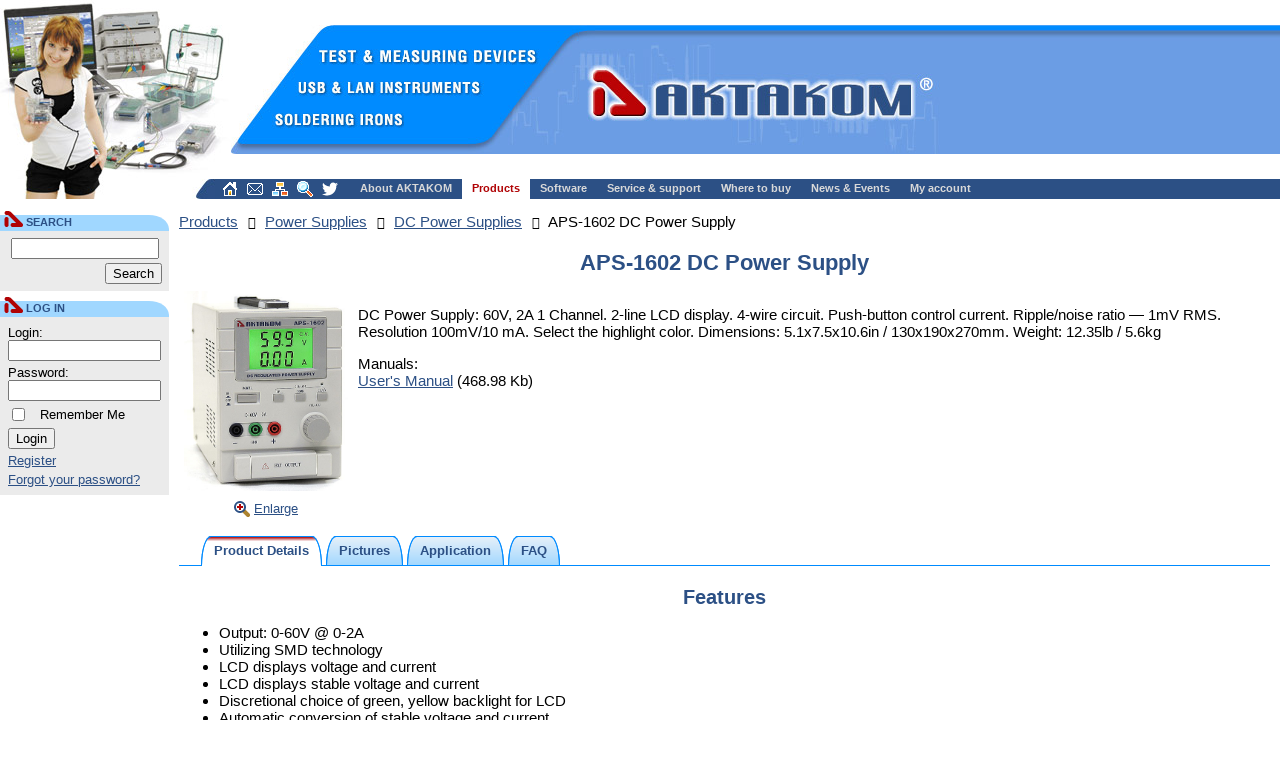

--- FILE ---
content_type: text/html; charset=UTF-8
request_url: https://www.aktakom.com/products/index.php?SECTION_ID=493&ELEMENT_ID=30233
body_size: 9855
content:
<!DOCTYPE HTML PUBLIC "-//W3C//DTD HTML 4.01 Transitional//EN" "http://www.w3.org/TR/html4/loose.dtd">
<html>
<!-- HEADER START -->
<head>
<title>AKTAKOM - APS-1602 DC Power Supply</title>
<meta name="viewport" content="width=device-width, initial-scale=1">
<meta http-equiv="Content-Type" content="text/html; charset=UTF-8" />
<meta name="robots" content="index, follow" />
<meta name="description" content="APS-1602 DC Power Supply - detailed specifications, frequently asked questions, application notes" />
<link rel="canonical" href="https://www.aktakom.com/products/index.php?SECTION_ID=493&amp;ELEMENT_ID=30233" />
<link href="/bitrix/js/ui/design-tokens/dist/ui.design-tokens.min.css?174496677923463" type="text/css" rel="stylesheet"/>
<link href="/bitrix/js/ui/fonts/opensans/ui.font.opensans.min.css?16644364682320" type="text/css" rel="stylesheet"/>
<link href="/bitrix/js/main/popup/dist/main.popup.bundle.min.css?175042789828056" type="text/css" rel="stylesheet"/>
<link href="/bitrix/css/main/font-awesome.min.css?155004833023748" type="text/css" rel="stylesheet"/>
<link href="/bitrix/templates/aktakom_com_default/components/bitrix/catalog/aktakom_com_catalog_thumbs/bitrix/catalog.element/.default/style.css?174496497823959" type="text/css" rel="stylesheet"/>
<link href="/bitrix/templates/aktakom_com_default/components/bitrix/menu/aktakom_horiz_multi/style.min.css?15813294464507" type="text/css" rel="stylesheet" data-template-style="true"/>
<link href="/bitrix/templates/aktakom_com_default/components/bitrix/search.title/aktakom_com_search_title/style.min.css?15500483282056" type="text/css" rel="stylesheet" data-template-style="true"/>
<link href="/bitrix/templates/aktakom_com_default/components/bitrix/system.auth.form/aktakom_com_authform/style.min.css?1550048328424" type="text/css" rel="stylesheet" data-template-style="true"/>
<link href="/bitrix/templates/aktakom_com_default/components/bitrix/breadcrumb/.default/style.min.css?1581329383363" type="text/css" rel="stylesheet" data-template-style="true"/>
<link href="/bitrix/templates/aktakom_com_default/components/bitrix/main.share/flat/style.min.css?17484590031252" type="text/css" rel="stylesheet" data-template-style="true"/>
<link href="/bitrix/templates/aktakom_com_default/styles.min.css?15990492741078" type="text/css" rel="stylesheet" data-template-style="true"/>
<link href="/bitrix/templates/aktakom_com_default/template_styles.min.css?169459242210217" type="text/css" rel="stylesheet" data-template-style="true"/>
<script>if(!window.BX)window.BX={};if(!window.BX.message)window.BX.message=function(mess){if(typeof mess==='object'){for(let i in mess) {BX.message[i]=mess[i];} return true;}};</script>
<script>(window.BX||top.BX).message({"JS_CORE_LOADING":"Loading...","JS_CORE_WINDOW_CLOSE":"Close","JS_CORE_WINDOW_EXPAND":"Expand","JS_CORE_WINDOW_NARROW":"Restore","JS_CORE_WINDOW_SAVE":"Save","JS_CORE_WINDOW_CANCEL":"Cancel","JS_CORE_H":"h","JS_CORE_M":"m","JS_CORE_S":"s","JS_CORE_NO_DATA":"- No data -","JSADM_AI_HIDE_EXTRA":"Hide extra items","JSADM_AI_ALL_NOTIF":"All notifications","JSADM_AUTH_REQ":"Authentication is required!","JS_CORE_WINDOW_AUTH":"Log In","JS_CORE_IMAGE_FULL":"Full size","JS_CORE_WINDOW_CONTINUE":"Continue"});</script>

<script src="/bitrix/js/main/core/core.min.js?1768469318242882"></script>

<script>BX.Runtime.registerExtension({"name":"main.core","namespace":"BX","loaded":true});</script>
<script>BX.setJSList(["\/bitrix\/js\/main\/core\/core_ajax.js","\/bitrix\/js\/main\/core\/core_promise.js","\/bitrix\/js\/main\/polyfill\/promise\/js\/promise.js","\/bitrix\/js\/main\/loadext\/loadext.js","\/bitrix\/js\/main\/loadext\/extension.js","\/bitrix\/js\/main\/polyfill\/promise\/js\/promise.js","\/bitrix\/js\/main\/polyfill\/find\/js\/find.js","\/bitrix\/js\/main\/polyfill\/includes\/js\/includes.js","\/bitrix\/js\/main\/polyfill\/matches\/js\/matches.js","\/bitrix\/js\/ui\/polyfill\/closest\/js\/closest.js","\/bitrix\/js\/main\/polyfill\/fill\/main.polyfill.fill.js","\/bitrix\/js\/main\/polyfill\/find\/js\/find.js","\/bitrix\/js\/main\/polyfill\/matches\/js\/matches.js","\/bitrix\/js\/main\/polyfill\/core\/dist\/polyfill.bundle.js","\/bitrix\/js\/main\/core\/core.js","\/bitrix\/js\/main\/polyfill\/intersectionobserver\/js\/intersectionobserver.js","\/bitrix\/js\/main\/lazyload\/dist\/lazyload.bundle.js","\/bitrix\/js\/main\/polyfill\/core\/dist\/polyfill.bundle.js","\/bitrix\/js\/main\/parambag\/dist\/parambag.bundle.js"]);
</script>
<script>BX.Runtime.registerExtension({"name":"pull.protobuf","namespace":"BX","loaded":true});</script>
<script>BX.Runtime.registerExtension({"name":"rest.client","namespace":"window","loaded":true});</script>
<script>(window.BX||top.BX).message({"pull_server_enabled":"N","pull_config_timestamp":0,"shared_worker_allowed":"Y","pull_guest_mode":"N","pull_guest_user_id":0,"pull_worker_mtime":1744967307});(window.BX||top.BX).message({"PULL_OLD_REVISION":"This page must be reloaded to ensure proper site functioning and to continue work."});</script>
<script>BX.Runtime.registerExtension({"name":"pull.client","namespace":"BX","loaded":true});</script>
<script>BX.Runtime.registerExtension({"name":"pull","namespace":"window","loaded":true});</script>
<script>BX.Runtime.registerExtension({"name":"ui.design-tokens","namespace":"window","loaded":true});</script>
<script>BX.Runtime.registerExtension({"name":"ui.fonts.opensans","namespace":"window","loaded":true});</script>
<script>BX.Runtime.registerExtension({"name":"main.popup","namespace":"BX.Main","loaded":true});</script>
<script>BX.Runtime.registerExtension({"name":"popup","namespace":"window","loaded":true});</script>
<script>(window.BX||top.BX).message({"LANGUAGE_ID":"en","FORMAT_DATE":"MM\/DD\/YYYY","FORMAT_DATETIME":"MM\/DD\/YYYY HH:MI:SS","COOKIE_PREFIX":"BITRIX_SM","SERVER_TZ_OFFSET":"-18000","UTF_MODE":"Y","SITE_ID":"ac","SITE_DIR":"\/","USER_ID":"","SERVER_TIME":1769245532,"USER_TZ_OFFSET":0,"USER_TZ_AUTO":"Y","bitrix_sessid":"4b08b8153b60aee1b78233cb81cbec17"});</script>


<script src="/bitrix/js/pull/protobuf/protobuf.js?1600077965274055"></script>
<script src="/bitrix/js/pull/protobuf/model.min.js?160007796514190"></script>
<script src="/bitrix/js/rest/client/rest.client.min.js?16016226229240"></script>
<script src="/bitrix/js/pull/client/pull.client.min.js?174642943049849"></script>
<script src="/bitrix/js/main/popup/dist/main.popup.bundle.min.js?176846931867515"></script>
<script src="/bitrix/js/main/jquery/jquery-2.2.4.min.js?165815842685578"></script>
<script type='text/javascript'>window['recaptchaFreeOptions']={'size':'normal','theme':'light','badge':'bottomright','version':'','action':'','lang':'en','key':'6LcyE74UAAAAAB6EmcvqWzHm-Vui1djVJeDyrnw4'};</script>
<script type="text/javascript">"use strict";!function(r,c){var l=l||{};l.form_submit;var i=r.recaptchaFreeOptions;l.loadApi=function(){if(!c.getElementById("recaptchaApi")){var e=c.createElement("script");e.async=!0,e.id="recaptchaApi",e.src="//www.google.com/recaptcha/api.js?onload=RecaptchafreeLoaded&render=explicit&hl="+i.lang,e.onerror=function(){console.error('Failed to load "www.google.com/recaptcha/api.js"')},c.getElementsByTagName("head")[0].appendChild(e)}return!0},l.loaded=function(){if(l.renderById=l.renderByIdAfterLoad,l.renderAll(),"invisible"===i.size){c.addEventListener("submit",function(e){if(e.target&&"FORM"===e.target.tagName){var t=e.target.querySelector("div.g-recaptcha").getAttribute("data-widget");grecaptcha.execute(t),l.form_submit=e.target,e.preventDefault()}},!1);for(var e=c.querySelectorAll(".grecaptcha-badge"),t=1;t<e.length;t++)e[t].style.display="none"}r.jQuery&&jQuery(c).ajaxComplete(function(){l.reset()}),void 0!==r.BX.addCustomEvent&&r.BX.addCustomEvent("onAjaxSuccess",function(){l.reset()})},l.renderAll=function(){for(var e=c.querySelectorAll("div.g-recaptcha"),t=0;t<e.length;t++)e[t].hasAttribute("data-widget")||l.renderById(e[t].getAttribute("id"))},l.renderByIdAfterLoad=function(e){var t=c.getElementById(e),a=grecaptcha.render(t,{sitekey:t.hasAttribute("data-sitekey")?t.getAttribute("data-sitekey"):i.key,theme:t.hasAttribute("data-theme")?t.getAttribute("data-theme"):i.theme,size:t.hasAttribute("data-size")?t.getAttribute("data-size"):i.size,callback:t.hasAttribute("data-callback")?t.getAttribute("data-callback"):i.callback,badge:t.hasAttribute("data-badge")?t.getAttribute("data-badge"):i.badge});t.setAttribute("data-widget",a)},l.reset=function(){l.renderAll();for(var e=c.querySelectorAll("div.g-recaptcha[data-widget]"),t=0;t<e.length;t++){var a=e[t].getAttribute("data-widget");r.grecaptcha&&grecaptcha.reset(a)}},l.submitForm=function(e){if(void 0!==l.form_submit){var t=c.createElement("INPUT");t.setAttribute("type","hidden"),t.name="g-recaptcha-response",t.value=e,l.form_submit.appendChild(t);for(var a=l.form_submit.elements,r=0;r<a.length;r++)if("submit"===a[r].getAttribute("type")){var i=c.createElement("INPUT");i.setAttribute("type","hidden"),i.name=a[r].name,i.value=a[r].value,l.form_submit.appendChild(i)}c.createElement("form").submit.call(l.form_submit)}},l.throttle=function(a,r,i){var n,d,c,l=null,o=0;i=i||{};function u(){o=!1===i.leading?0:(new Date).getTime(),l=null,c=a.apply(n,d),l||(n=d=null)}return function(){var e=(new Date).getTime();o||!1!==i.leading||(o=e);var t=r-(e-o);return n=this,d=arguments,t<=0||r<t?(l&&(clearTimeout(l),l=null),o=e,c=a.apply(n,d),l||(n=d=null)):l||!1===i.trailing||(l=setTimeout(u,t)),c}},l.replaceCaptchaBx=function(){var e=c.body.querySelectorAll("form img");l.renderAll();for(var t=0;t<e.length;t++){var a=e[t];if(/\/bitrix\/tools\/captcha\.php\?(captcha_code|captcha_sid)=[0-9a-z]+/i.test(a.src)&&(a.src="[data-uri]",a.removeAttribute("width"),a.removeAttribute("height"),a.style.display="none",!a.parentNode.querySelector(".g-recaptcha"))){var r="d_recaptcha_"+Math.floor(16777215*Math.random()).toString(16),i=c.createElement("div");i.id=r,i.className="g-recaptcha",a.parentNode.appendChild(i),l.renderById(r)}}var n=c.querySelectorAll('form input[name="captcha_word"]');for(t=0;t<n.length;t++){var d=n[t];"none"!==d.style.display&&(d.style.display="none"),d.value=""}},l.init=function(){l.renderById=l.loadApi,c.addEventListener("DOMContentLoaded",function(){l.renderAll(),l.replaceCaptchaBx();var t=l.throttle(l.replaceCaptchaBx,200),e=r.MutationObserver||r.WebKitMutationObserver||r.MozMutationObserver;e?new e(function(e){e.forEach(function(e){"childList"===e.type&&0<e.addedNodes.length&&"IFRAME"!==e.addedNodes[0].tagName&&t()})}).observe(c.body,{attributes:!1,characterData:!1,childList:!0,subtree:!0,attributeOldValue:!1,characterDataOldValue:!1}):c.addEventListener("DOMNodeInserted",function(e){t()})})},l.init(),r.Recaptchafree=l,r.RecaptchafreeLoaded=l.loaded,r.RecaptchafreeSubmitForm=l.submitForm}(window,document);</script>
<script>
					(function () {
						"use strict";

						var counter = function ()
						{
							var cookie = (function (name) {
								var parts = ("; " + document.cookie).split("; " + name + "=");
								if (parts.length == 2) {
									try {return JSON.parse(decodeURIComponent(parts.pop().split(";").shift()));}
									catch (e) {}
								}
							})("BITRIX_CONVERSION_CONTEXT_ac");

							if (cookie && cookie.EXPIRE >= BX.message("SERVER_TIME"))
								return;

							var request = new XMLHttpRequest();
							request.open("POST", "/bitrix/tools/conversion/ajax_counter.php", true);
							request.setRequestHeader("Content-type", "application/x-www-form-urlencoded");
							request.send(
								"SITE_ID="+encodeURIComponent("ac")+
								"&sessid="+encodeURIComponent(BX.bitrix_sessid())+
								"&HTTP_REFERER="+encodeURIComponent(document.referrer)
							);
						};

						if (window.frameRequestStart === true)
							BX.addCustomEvent("onFrameDataReceived", counter);
						else
							BX.ready(counter);
					})();
				</script>



<script src="/aktakom.min.js?1751462173441"></script>
<script src="/bitrix/templates/aktakom_com_default/components/bitrix/menu/aktakom_horiz_multi/script.min.js?1550048328379"></script>
<script src="/bitrix/components/bitrix/search.title/script.min.js?17684699276573"></script>
<script src="/bitrix/templates/aktakom_com_default/components/bitrix/advertising.banner/aktakom_com_banner/script.min.js?1634633076217"></script>
<script src="/bitrix/templates/aktakom_com_default/components/bitrix/catalog/aktakom_com_catalog_thumbs/bitrix/catalog.element/.default/script.min.js?15500483281103"></script>

<link rel="shortcut icon" href="/favicon.ico">
<link rel="icon" type="image/x-icon" href="/favicon.ico" />
</head>

<body>
<!-- Yandex.Metrika counter -->
<script type="text/javascript" >
   (function(m,e,t,r,i,k,a){m[i]=m[i]||function(){(m[i].a=m[i].a||[]).push(arguments)};
   m[i].l=1*new Date();k=e.createElement(t),a=e.getElementsByTagName(t)[0],k.async=1,k.src=r,a.parentNode.insertBefore(k,a)})
   (window, document, "script", "https://mc.yandex.ru/metrika/tag.js", "ym");

   ym(1373365, "init", {
        clickmap:true,
        trackLinks:true,
        accurateTrackBounce:true,
        webvisor:true
   });
</script>
<noscript><div><img src="https://mc.yandex.ru/watch/1373365" style="position:absolute; left:-9999px;" alt="" /></div></noscript>
<!-- /Yandex.Metrika counter -->
<div id="panel"></div>
<table id="header" width="100%" border="0" cellpadding="0" cellspacing="0">
<tr valign="top">
<td class="hidemobile" align="left" nowrap><img src="/bitrix/templates/aktakom_com_default/images/aktakom_top_01.jpg" border="0"></td>
<td class="hidemobile" align="left" width="100%" colspan="2" nowrap> </td>
</tr>
<tr valign="top">
<td class="hidemobile" align="left" nowrap><img src="/bitrix/templates/aktakom_com_default/images/aktakom_top_03.jpg" border="0"></td>
<td align="left" background="/bitrix/templates/aktakom_com_default/images/aktakom_top_bg.jpg" nowrap><img class="hidemobile" src="/bitrix/templates/aktakom_com_default/images/aktakom_top_04.jpg" border="0"><img class="hidemobile" src="/bitrix/templates/aktakom_com_default/images/aktakom_top_06.jpg" border="0"><img class="logopart" src="/bitrix/templates/aktakom_com_default/images/aktakom_top_07.jpg" border="0"><img class="logopart" src="/bitrix/templates/aktakom_com_default/images/aktakom_top_08.jpg" border="0"></td>
<td class="hidemobile" align="left" background="/bitrix/templates/aktakom_com_default/images/aktakom_top_bg.jpg" valign="middle" nowrap><!--'start_frame_cache_y0XwfU'--><!--'end_frame_cache_y0XwfU'--></td>
</tr>
<tr>
<td class="hidemobile" align="left" nowrap><img src="/bitrix/templates/aktakom_com_default/images/aktakom_top_11.jpg" border="0"></td>
<td class="hidemobile" align="right" colspan="2" nowrap>
</td>
</tr>
<tr valign="top">
<td class="hidemobile" align="left" nowrap><img src="/bitrix/templates/aktakom_com_default/images/aktakom_top_15.jpg" border="0"></td>
<td align="left" bgcolor="#2C5085" colspan="2">
<table width="100%" border="0" cellpadding="0" cellspacing="0">
<tr>
<td id="header-icons" align="left" valign="middle" style="padding-right:10px;" nowrap><a class="header-icon icon-home" href="/" title="To start page"></a><a class="header-icon icon-mail" href="mailto:aktakom@gmail.com" title="Contact us"></a><a class="header-icon icon-sitemap" href="/sitemap.php" title="Site map"></a><a class="header-icon icon-search" href="/search/" title="Search"></a><a class="header-icon icon-twitter" href="https://twitter.com/AktakomUSA" title="Follow us on Twitter"></a></td>
<td id="header-menu" align="left" valign="top" width="99%">
<ul id="horizontal-multilevel-menu">


	
	
					<li><a href="/about/" class="root-item">About AKTAKOM</a>
				<ul>
		
	
	

	
	
		
							<li><a href="/about/index.php">What is AKTAKOM?</a></li>
			
		
	
	

	
	
		
							<li><a href="mailto:aktakom@gmail.com">Contact us</a></li>
			
		
	
	

	
	
		
							<li><a href="/es/about.php">Sobre AKTAKOM</a></li>
			
		
	
	

			</ul></li>	
	
					<li><a href="/products/" class="root-item-selected">Products</a>
				<ul>
		
	
	

	
	
		
							<li><a href="/products/index.php?SECTION_ID=413">Oscilloscopes</a></li>
			
		
	
	

	
	
		
							<li><a href="/products/index.php?SECTION_ID=416">Waveform Generators</a></li>
			
		
	
	

	
	
		
							<li><a href="/products/index.php?SECTION_ID=417">Spectrum Analyzers</a></li>
			
		
	
	

	
	
		
							<li><a href="/products/index.php?SECTION_ID=418">Benchtop Digital Multimeters</a></li>
			
		
	
	

	
	
		
							<li><a href="/products/index.php?SECTION_ID=158">Handheld Digital Multimeters</a></li>
			
		
	
	

	
	
		
							<li><a href="/products/index.php?SECTION_ID=419">Handheld Calibrators</a></li>
			
		
	
	

	
	
		
							<li><a href="/products/index.php?SECTION_ID=159">Clamp Meters</a></li>
			
		
	
	

	
	
		
							<li><a href="/products/index.php?SECTION_ID=177">Frequency Counters</a></li>
			
		
	
	

	
	
		
							<li><a href="/products/index.php?SECTION_ID=176">RLC Meters</a></li>
			
		
	
	

	
	
		
							<li><a href="/products/index.php?SECTION_ID=420">Milliohm Meters</a></li>
			
		
	
	

	
	
		
							<li><a href="/products/index.php?SECTION_ID=421">Insulation Testers</a></li>
			
		
	
	

	
	
		
							<li><a href="/products/index.php?SECTION_ID=462">Electrical safety testers</a></li>
			
		
	
	

	
	
		
							<li><a href="/products/index.php?SECTION_ID=160">Power Supplies</a></li>
			
		
	
	

	
	
		
							<li><a href="/products/index.php?SECTION_ID=422">Electronic Loads</a></li>
			
		
	
	

	
	
		
							<li><a href="/products/index.php?SECTION_ID=188">Cable Locators</a></li>
			
		
	
	

	
	
		
							<li><a href="/products/index.php?SECTION_ID=407">Environment Meters</a></li>
			
		
	
	

	
	
		
							<li><a href="/products/index.php?SECTION_ID=423">ElectroSmog Meters</a></li>
			
		
	
	

	
	
		
							<li><a href="/products/index.php?SECTION_ID=424">Video Borescopes</a></li>
			
		
	
	

	
	
		
							<li><a href="/products/index.php?SECTION_ID=163">USB &amp; LAN PC-based Instruments</a></li>
			
		
	
	

	
	
		
							<li><a href="/products/index.php?SECTION_ID=391">Soldering Equipment</a></li>
			
		
	
	

	
	
		
							<li><a href="/products/index.php?SECTION_ID=425">ESD Tools, Equipment and Accessories</a></li>
			
		
	
	

	
	
		
							<li><a href="/products/index.php?SECTION_ID=377">Tools and Cases</a></li>
			
		
	
	

	
	
		
							<li><a href="/products/index.php?SECTION_ID=489">Sensors</a></li>
			
		
	
	

	
	
		
							<li><a href="/products/index.php?SECTION_ID=491">Housings for Devices</a></li>
			
		
	
	

	
	
		
							<li><a href="/products/index.php?SECTION_ID=428">Laboratory Furniture</a></li>
			
		
	
	

	
	
		
							<li><a href="/products/index.php?SECTION_ID=443">Accessories</a></li>
			
		
	
	

			</ul></li>	
	
					<li><a href="/support/software/" class="root-item">Software</a>
				<ul>
		
	
	

	
	
		
							<li><a href="/support/software/index.php?SECTION_ID=474">Drivers, converters, etc.</a></li>
			
		
	
	

	
	
		
							<li><a href="/support/software/index.php?SECTION_ID=475">Software for Clamp Meters</a></li>
			
		
	
	

	
	
		
							<li><a href="/support/software/index.php?SECTION_ID=476">Software for Digital Multimeters</a></li>
			
		
	
	

	
	
		
							<li><a href="/support/software/index.php?SECTION_ID=536">Software for Electronic Loads</a></li>
			
		
	
	

	
	
		
							<li><a href="/support/software/index.php?SECTION_ID=477">Software for Environment Meters</a></li>
			
		
	
	

	
	
		
							<li><a href="/support/software/index.php?SECTION_ID=483">Software for LCR Meters</a></li>
			
		
	
	

	
	
		
							<li><a href="/support/software/index.php?SECTION_ID=478">Software for Oscilloscopes</a></li>
			
		
	
	

	
	
		
							<li><a href="/support/software/index.php?SECTION_ID=479">Software for Power Supplies with Remote Control</a></li>
			
		
	
	

	
	
		
							<li><a href="/support/software/index.php?SECTION_ID=480">Software for USB &amp; LAN PC-based Instruments</a></li>
			
		
	
	

	
	
		
							<li><a href="/support/software/index.php?SECTION_ID=481">Software for Waveform Generators</a></li>
			
		
	
	

			</ul></li>	
	
		
							<li><a href="/support/" class="root-item">Service & support</a></li>
			
		
	
	

	
	
		
							<li><a href="/wheretobuy/" class="root-item">Where to buy</a></li>
			
		
	
	

	
	
		
							<li><a href="/news/" class="root-item">News & Events</a></li>
			
		
	
	

	
	
					<li><a href="/personal/" class="root-item">My account</a>
				<ul>
		
	
	

	
	
		
							<li><a href="/personal/profile/">My profile</a></li>
			
		
	
	

	
	
		
							<li><a href="" class="denied" title="Access denied">Aktakom Device Web Messenger</a></li>
			
		
	
	

	
	
		
							<li><a href="" class="denied" title="Access denied">ADWM Web Interface</a></li>
			
		
	
	

	
	
		
							<li><a href="" class="denied" title="Access denied">Device Remote Control Manager</a></li>
			
		
	
	

	</ul></li>
</ul>
<div class="menu-clear-left"></div>
</td>
</tr>
</table>
</td>
</tr>
</table>

<div id="shadow"></div>
<table id="content">
  <tbody>
    <tr><td class="left-column">
<div class="content-block">
<div class="content-block-head">
<div class="content-block-head-text">Search</div>
<div class="content-block-head-icon"></div>
</div>
<div class="content-block-body">	<div id="title-search">
	<form action="/search/index.php">
		<div align="center"><input id="title-search-input" type="text" name="q" value="" size="20" maxlength="50" autocomplete="off" /></div>
		<div align="right"><input name="s" type="submit" value="Search" /></div>
	</form>
	</div>
<script type="text/javascript">
var jsControl = new JCTitleSearch({
	//'WAIT_IMAGE': '/bitrix/themes/.default/images/wait.gif',
	'AJAX_PAGE' : '/products/index.php?SECTION_ID=493&amp;ELEMENT_ID=30233',
	'CONTAINER_ID': 'title-search',
	'INPUT_ID': 'title-search-input',
	'MIN_QUERY_LEN': 2
});
</script>
</div>
</div>
<div class="content-block">
<div class="content-block-head">
<div class="content-block-head-text">Log in</div>
<div class="content-block-head-icon"></div>
</div>
<div class="content-block-body">
<div class="bx-system-auth-form">



<form name="system_auth_form6zOYVN" method="post" target="_top" action="/products/index.php?login=yes&amp;SECTION_ID=493&amp;ELEMENT_ID=30233">
	<input type="hidden" name="backurl" value="/products/index.php?SECTION_ID=493&amp;ELEMENT_ID=30233" />
	<input type="hidden" name="AUTH_FORM" value="Y" />
	<input type="hidden" name="TYPE" value="AUTH" />
	<table width="95%">
		<tr>
			<td colspan="2">
			Login:<br />
			<input type="text" name="USER_LOGIN" maxlength="50" value="" size="17" /></td>
		</tr>
		<tr>
			<td colspan="2">
			Password:<br />
			<input type="password" name="USER_PASSWORD" maxlength="50" size="17" />
			</td>
		</tr>
		<tr>
			<td valign="top"><input type="checkbox" id="USER_REMEMBER_frm" name="USER_REMEMBER" value="Y" /></td>
			<td width="100%"><label for="USER_REMEMBER_frm" title="Remember me on this computer">Remember Me</label></td>
		</tr>
		<tr>
			<td colspan="2"><input type="submit" name="Login" value="Login" /></td>
		</tr>
		<tr>
			<td colspan="2"><noindex><a href="/auth/register.php" rel="nofollow">Register</a></noindex><br /></td>
		</tr>

		<tr>
			<td colspan="2"><noindex><a href="/auth/index.php?forgot_password=yes&amp;backurl=%2Fproducts%2Findex.php%3FSECTION_ID%3D493%26ELEMENT_ID%3D30233" rel="nofollow">Forgot your password?</a></noindex></td>
		</tr>
	</table>
</form>


</div>
</div>
</div>
</td>
<td class="main-column">
        <div id="navigation"><div class="bx-breadcrumb" itemprop="https://schema.org/breadcrumb" itemscope itemtype="https://schema.org/BreadcrumbList">
			<div class="bx-breadcrumb-item" id="bx_breadcrumb_0" itemprop="itemListElement" itemscope itemtype="https://schema.org/ListItem">
				
				<a href="/products/" title="Products" itemprop="item">
					<span itemprop="name">Products</span>
				</a>
				<meta itemprop="position" content="1" />
			</div>
			<div class="bx-breadcrumb-item" id="bx_breadcrumb_1" itemprop="itemListElement" itemscope itemtype="https://schema.org/ListItem">
				<i class="fa fa-angle-right"></i>
				<a href="/products/index.php?SECTION_ID=160" title="Power Supplies" itemprop="item">
					<span itemprop="name">Power Supplies</span>
				</a>
				<meta itemprop="position" content="2" />
			</div>
			<div class="bx-breadcrumb-item" id="bx_breadcrumb_2" itemprop="itemListElement" itemscope itemtype="https://schema.org/ListItem">
				<i class="fa fa-angle-right"></i>
				<a href="/products/index.php?SECTION_ID=493" title="DC Power Supplies" itemprop="item">
					<span itemprop="name">DC Power Supplies</span>
				</a>
				<meta itemprop="position" content="3" />
			</div>
			<div class="bx-breadcrumb-item">
				<i class="fa fa-angle-right"></i>
				<span>APS-1602 DC Power Supply</span>
			</div><div style="clear:both"></div></div></div>
      
<h1>APS-1602 DC Power Supply</h1>
<!-- HEADER END -->
<div class="catalog-element">
	<table width="100%" border="0" cellspacing="0" cellpadding="5">
		<tr>
					<td class="element-picture" width="0%" valign="top" align="center">
			<div itemscope itemtype="https://schema.org/ImageObject">
			<meta itemprop="name" content="APS-1602 DC Power Supply">
			<meta itemprop="creditText" content="AKTAKOM">
									<a class="catalog-image-zoom" href="/upload/iblock/b5e/APS-1602.jpg" target="_blank"><img border="0" src="/upload/iblock/b5e/APS-1602.jpg" 						height="200"  alt="" title="APS-1602 DC Power Supply" itemprop="contentUrl" /></a><br /><div class="enlarge-link-block"><a class="enlarge-link" href="/upload/iblock/b5e/APS-1602.jpg" target="_blank">Enlarge</a></div>
							</div>
			</td>
					<td class="element-props" width="100%" valign="top">
							<p>DC Power Supply: 60V, 2A 1 Channel. 2-line LCD display. 4-wire circuit. Push-button control current. Ripple/noise ratio — 1mV RMS. Resolution 100mV/10 mA. Select the highlight color. Dimensions: 5.1x7.5x10.6in / 130x190x270mm. Weight: 12.35lb / 5.6kg</p>
																												Manuals: <div class="doc-item"><a href="/upload/manuals/APS-1503_1602_1721_User_Manual.pdf" target="_blank">User's Manual</a> (468.98 Kb)</div><br />
																</td>
			<td class="element-prices" align="right" valign="top" style="padding-left:10px;" nowrap>
										</td>
		</tr>
	</table>
<div class="catalog-block">
<ul id="tabsblock">
	<li class="indent-left"></li>
	<li><a href="#details"><div class="tab">Product Details</div></a></li>
<li><a href="#images"><div class="tab">Pictures</div></a></li>
	<li><a href="#articles"><div class="tab">Application</div></a></li>
	<li><a href="#faq"><div class="tab">FAQ</div></a></li>
</ul>

	<div id="details" class="tab-section">
			<h2>Features </h2>
<ul>
	<li>Output: 0-60V @ 0-2A </li>
	<li>Utilizing SMD technology </li>
	<li>LCD displays voltage and current </li>
	<li>LCD displays stable voltage and current </li>
	<li>Discretional choice of green, yellow backlight for LCD </li>
	<li>Automatic conversion of stable voltage and current </li>
	<li>Loopy type high accuracy voltage regulation </li>
	<li>Step-type electric current adjustment </li>
	<li>With extention output connectors </li>
</ul>
<h2>Specifications</h2>
<ul>
	<li>Source effect: &#8804;5x10<sup>-4</sup>+3mV </li>
	<li>Load effect: &#8804;5x10<sup>-4</sup>+3mV </li>
	<li>Ripple coefficient: &#8804;1mV </li>
	<li>Stepped current: 30MA±1mA </li>
	<li>Dimensions: 5.1x7.5x10.6in / 130x190x270mm </li>
	<li>Weight: 12.35lb / 5.6kg </li>
</ul>
<h2>Accessories</h2>
<ul>
	<li>User Manual <br>
 <img src="/upload/images/User_manual2.jpg" width="86" height="100" border="0"> </li>
	<li>Power Cord <br>
	<p>
 <img src="/upload/aktakom/PC_USA_icons.jpg" width="100" height="108" border="0">
	</p>
 </li>
	<li>Set of Banana plug to Alligator Clips <br>
 <img alt="Crocodile Clips" src="/upload/aktakom/crocodile_100.jpg" title="Crocodile Clips" width="100" vspace="0" height="51" border="0"> </li>
</ul>		</div>
	<div id="images" class="tab-section">
						<table cellspacing="0" class="catalog-gallery-block">
												<tr>
						<td width="33%" class="catalog-gallery-cell" itemscope itemtype="https://schema.org/ImageObject">
				<table align="center" cellspacing="0" class="catalog-gallery-image-block">
				<tr>
				<td class="catalog-gallery-image-cell"><a class="catalog-image-zoom" href="/upload/iblock/457/APS-1602_front.jpg" target="_blank">
					<img border="0" src="/upload/iblock/457/APS-1602_front.jpg" height="200" alt="APS-1602 DC Power Supply - front view" title="APS-1602 DC Power Supply - front view" itemprop="contentUrl" /></a></td>
				</tr>
				</table>
				<table align="center" cellspacing="0" class="catalog-gallery-shadow-block">
				<tr>
				<td class="catalog-gallery-shadow"></td>
				</tr>
				</table>
				<table cellspacing="0" class="catalog-gallery-image-title-block">
				<tr>
				<td class="catalog-gallery-image-title" itemprop="name">APS-1602 DC Power Supply - front view</td>
				</tr>
				</table>
				<div class="enlarge-link-block"><a class="enlarge-link" href="/upload/iblock/457/APS-1602_front.jpg" target="_blank">Enlarge</a></div>
				<meta itemprop="creditText" content="AKTAKOM">
			</td>
			<td class="catalog-gallery-margin"><div class="empty-cell"></div></td>
														<td width="33%" class="catalog-gallery-cell" itemscope itemtype="https://schema.org/ImageObject">
				<table align="center" cellspacing="0" class="catalog-gallery-image-block">
				<tr>
				<td class="catalog-gallery-image-cell"><a class="catalog-image-zoom" href="/upload/iblock/71e/APS-1602_rear_view_tma.jpg" target="_blank">
					<img border="0" src="/upload/iblock/71e/APS-1602_rear_view_tma.jpg" height="200" alt="APS-1602 DC Power Supply - rear view" title="APS-1602 DC Power Supply - rear view" itemprop="contentUrl" /></a></td>
				</tr>
				</table>
				<table align="center" cellspacing="0" class="catalog-gallery-shadow-block">
				<tr>
				<td class="catalog-gallery-shadow"></td>
				</tr>
				</table>
				<table cellspacing="0" class="catalog-gallery-image-title-block">
				<tr>
				<td class="catalog-gallery-image-title" itemprop="name">APS-1602 DC Power Supply - rear view</td>
				</tr>
				</table>
				<div class="enlarge-link-block"><a class="enlarge-link" href="/upload/iblock/71e/APS-1602_rear_view_tma.jpg" target="_blank">Enlarge</a></div>
				<meta itemprop="creditText" content="AKTAKOM">
			</td>
			<td class="catalog-gallery-margin"><div class="empty-cell"></div></td>
														<td width="33%" class="catalog-gallery-cell" itemscope itemtype="https://schema.org/ImageObject">
				<table align="center" cellspacing="0" class="catalog-gallery-image-block">
				<tr>
				<td class="catalog-gallery-image-cell"><a class="catalog-image-zoom" href="/upload/iblock/e89/APS-1602_side_view.jpg" target="_blank">
					<img border="0" src="/upload/iblock/e89/APS-1602_side_view.jpg" width="200" alt="APS-1602 DC Power Supply - side view" title="APS-1602 DC Power Supply - side view" itemprop="contentUrl" /></a></td>
				</tr>
				</table>
				<table align="center" cellspacing="0" class="catalog-gallery-shadow-block">
				<tr>
				<td class="catalog-gallery-shadow"></td>
				</tr>
				</table>
				<table cellspacing="0" class="catalog-gallery-image-title-block">
				<tr>
				<td class="catalog-gallery-image-title" itemprop="name">APS-1602 DC Power Supply - side view</td>
				</tr>
				</table>
				<div class="enlarge-link-block"><a class="enlarge-link" href="/upload/iblock/e89/APS-1602_side_view.jpg" target="_blank">Enlarge</a></div>
				<meta itemprop="creditText" content="AKTAKOM">
			</td>
			<td class="catalog-gallery-margin"><div class="empty-cell"></div></td>
							</tr>
				<tr><td class="catalog-gallery-margin" colspan="6"><div class="empty-cell"></div></td></tr>
															<tr>
						<td width="33%" class="catalog-gallery-cell" itemscope itemtype="https://schema.org/ImageObject">
				<table align="center" cellspacing="0" class="catalog-gallery-image-block">
				<tr>
				<td class="catalog-gallery-image-cell"><a class="catalog-image-zoom" href="/upload/iblock/7e9/APS-1602_with_accessories.jpg" target="_blank">
					<img border="0" src="/upload/iblock/7e9/APS-1602_with_accessories.jpg" height="200" alt="APS-1602 DC Power Supply - with accessories" title="APS-1602 DC Power Supply - with accessories" itemprop="contentUrl" /></a></td>
				</tr>
				</table>
				<table align="center" cellspacing="0" class="catalog-gallery-shadow-block">
				<tr>
				<td class="catalog-gallery-shadow"></td>
				</tr>
				</table>
				<table cellspacing="0" class="catalog-gallery-image-title-block">
				<tr>
				<td class="catalog-gallery-image-title" itemprop="name">APS-1602 DC Power Supply - with accessories</td>
				</tr>
				</table>
				<div class="enlarge-link-block"><a class="enlarge-link" href="/upload/iblock/7e9/APS-1602_with_accessories.jpg" target="_blank">Enlarge</a></div>
				<meta itemprop="creditText" content="AKTAKOM">
			</td>
			<td class="catalog-gallery-margin"><div class="empty-cell"></div></td>
														<td width="33%" class="catalog-gallery-cell" itemscope itemtype="https://schema.org/ImageObject">
				<table align="center" cellspacing="0" class="catalog-gallery-image-block">
				<tr>
				<td class="catalog-gallery-image-cell"><a class="catalog-image-zoom" href="/upload/iblock/9ba/crocodile.jpg" target="_blank">
					<img border="0" src="/upload/iblock/9ba/crocodile.jpg" width="200" alt="APS-1602 DC Power Supply - Set of Banana plug to Alligator Clips" title="APS-1602 DC Power Supply - Set of Banana plug to Alligator Clips" itemprop="contentUrl" /></a></td>
				</tr>
				</table>
				<table align="center" cellspacing="0" class="catalog-gallery-shadow-block">
				<tr>
				<td class="catalog-gallery-shadow"></td>
				</tr>
				</table>
				<table cellspacing="0" class="catalog-gallery-image-title-block">
				<tr>
				<td class="catalog-gallery-image-title" itemprop="name">APS-1602 DC Power Supply - Set of Banana plug to Alligator Clips</td>
				</tr>
				</table>
				<div class="enlarge-link-block"><a class="enlarge-link" href="/upload/iblock/9ba/crocodile.jpg" target="_blank">Enlarge</a></div>
				<meta itemprop="creditText" content="AKTAKOM">
			</td>
			<td class="catalog-gallery-margin"><div class="empty-cell"></div></td>
														<td width="33%" class="catalog-gallery-cell" itemscope itemtype="https://schema.org/ImageObject">
				<table align="center" cellspacing="0" class="catalog-gallery-image-block">
				<tr>
				<td class="catalog-gallery-image-cell"><a class="catalog-image-zoom" href="/upload/iblock/e8d/PC_USA_web.jpg" target="_blank">
					<img border="0" src="/upload/iblock/e8d/PC_USA_web.jpg" height="200" alt="APS-1602 DC Power Supply - Power cord" title="APS-1602 DC Power Supply - Power cord" itemprop="contentUrl" /></a></td>
				</tr>
				</table>
				<table align="center" cellspacing="0" class="catalog-gallery-shadow-block">
				<tr>
				<td class="catalog-gallery-shadow"></td>
				</tr>
				</table>
				<table cellspacing="0" class="catalog-gallery-image-title-block">
				<tr>
				<td class="catalog-gallery-image-title" itemprop="name">APS-1602 DC Power Supply - Power cord</td>
				</tr>
				</table>
				<div class="enlarge-link-block"><a class="enlarge-link" href="/upload/iblock/e8d/PC_USA_web.jpg" target="_blank">Enlarge</a></div>
				<meta itemprop="creditText" content="AKTAKOM">
			</td>
			<td class="catalog-gallery-margin"><div class="empty-cell"></div></td>
							</tr>
				<tr><td class="catalog-gallery-margin" colspan="6"><div class="empty-cell"></div></td></tr>
							</table>
			</div>
	<div id="articles" class="tab-section">
					</div>
	<div id="faq" class="tab-section">
					<a name="top"></a><h2>Frequently Asked Questions</h2>
							<li class="point-faq"><a href="#34708">May I use AKTAKOM power supplies to charge accumulators?</a></li>
						<br/>
							<a name="34708"></a>
				<table cellpadding="0" cellspacing="0" class="data-table" width="100%">
				<tr>
				<th>May I use AKTAKOM power supplies to charge accumulators?</th>
				</tr>
				<tr>
				<td>
									<p>
	 AKTAKOM power supplies can’t be used for accumulator charging since it may cause the accumulator breakage (recharge, electrolyte boiling, extra pressure of the internal gas which will lead to the accumulator explosion). Accumulators should be charged with the current source which controls the accumulator voltage and regulates the charging current accordingly. When the required accumulator voltage is achieved such type of source simply stops the charging process, its name is a charging device.
</p>								<br/>
				<a href="#top">Up</a>
				</td>
				</tr>
				</table>
				<br/>
						</div>
</div>
			<br /><a href="/products/index.php?SECTION_ID=493">Back to the section</a>
	</div><!-- FOOTER START -->
</td>
<td class="right-column"> </td>
</tr>
</table>
<div class="share-bar">
	<span class="bx-share-label">Share:</span><ul class="bx-share-social">
		<li class="bx-share-icon">
<a
	href="mailto:?subject=APS-1602+DC+Power+Supply&body=https%3A%2F%2Fwww.aktakom.com%2Fproducts%2Findex.php%3FSECTION_ID%3D493%26ELEMENT_ID%3D30233"
	onclick="window.open(this.href,'','toolbar=0,status=0,width=600,height=400');return false;"
	target="_blank"
	style="background: #AAA"
	class="em"
	title="E-mail"
><i class="fa fa-envelope-o"></i></a>
</li><li class="bx-share-icon">
<a
	href="https://t.me/share/url?url=https%3A%2F%2Fwww.aktakom.com%2Fproducts%2Findex.php%3FSECTION_ID%3D493%26ELEMENT_ID%3D30233&text=APS-1602+DC+Power+Supply"
	onclick="window.open(this.href,'','toolbar=0,status=0,width=600,height=400');return false;"
	target="_blank"
	class="tg"
	title="Telegram"
><i class="fa fa-telegram"></i></a>
</li><li class="bx-share-icon">
<a
	href="https://api.whatsapp.com/send?text=https%3A%2F%2Fwww.aktakom.com%2Fproducts%2Findex.php%3FSECTION_ID%3D493%26ELEMENT_ID%3D30233"
	onclick="window.open(this.href,'','toolbar=0,status=0,width=600,height=400');return false;"
	target="_blank"
	style="background: #65bc54"
	class="wa"
	title="WhatsApp"
><i class="fa fa-whatsapp"></i></a>
</li><li class="bx-share-icon">
<a
	href="https://www.pinterest.com/pin/create/button/?url=https%3A%2F%2Fwww.aktakom.com%2Fproducts%2Findex.php%3FSECTION_ID%3D493%26ELEMENT_ID%3D30233&description=APS-1602+DC+Power+Supply"
	data-pin-do="buttonPin"
	data-pin-config="above"
	onclick="window.open(this.href,'','toolbar=0,status=0,width=750,height=561');return false;"
	target="_blank"
	style="background: #CB2027"
	class="fb"
	title="Pinterest"
><i class="fa fa-pinterest"></i></a>
</li><li class="bx-share-icon">
	<a
		href="https://twitter.com/intent/tweet?text=APS-1602+DC+Power+Supply&tw_p=tweetbutton&url=https%3A%2F%2Fwww.aktakom.com%2Fproducts%2Findex.php%3FSECTION_ID%3D493%26ELEMENT_ID%3D30233"
		onclick="window.open(this.href,'','toolbar=0,status=0,width=711,height=437');return false;"
		target="_blank"
		style="background: #50abf1"
		class="tw"
		title="Twitter"
	><i class="fa fa-twitter"></i></a>
</li><li class="bx-share-icon">
<a
	href="https://www.facebook.com/share.php?u=https%3A%2F%2Fwww.aktakom.com%2Fproducts%2Findex.php%3FSECTION_ID%3D493%26ELEMENT_ID%3D30233&t=APS-1602+DC+Power+Supply"
	onclick="window.open(this.href,'','toolbar=0,status=0,width=611,height=231');return false;"
	target="_blank"
	style="background: #39579a"
	class="fb"
	title="Facebook"
><i class="fa fa-facebook"></i></a>
</li>	</ul>
	</div>
<div id="bottom_banner"><!--'start_frame_cache_2DJmFo'--><span id="bnr_22"><a href="/products/index.php?SECTION_ID=414&ELEMENT_ID=38507"><img alt="" title="" src="/upload/bx/b4e/ADS-6000_468x60_en.gif" width="468" height="60" style="border:0;" /></a></span>
<script type="text/javascript">
BX.ready(function(){
	const el = document.querySelector('#bnr_22 a');
	if(BX.type.isElementNode(el)){
		BX.bind(el, 'click', function(event){
			clickCount(event, 22, '/products/index.php?SECTION_ID=414&ELEMENT_ID=38507', '/bitrix/templates/aktakom_com_default/components/bitrix/advertising.banner/aktakom_com_banner/ajax.php');
		});
	}
});
</script>
<!--'end_frame_cache_2DJmFo'--></div>
<div id="page_footer">
<table align="center" border="0" cellspacing="0" cellpadding="0">
<tr><td><a href="/auth/?backurl=%2Fproducts%2F%3FSECTION_ID%3D493%26ELEMENT_ID%3D30233">Login</a></td><td>&nbsp;&nbsp;&bull;&nbsp;&nbsp;</td><td><a href="mailto:aktakom@gmail.com">Contact Us</a></td><td>&nbsp;&nbsp;&bull;&nbsp;&nbsp;</td><td><a href="/about/privacy.php">Privacy Policy</a></td><td>&nbsp;&nbsp;&bull;&nbsp;&nbsp;</td><td><a href="#">Terms of Use</a></td><td>&nbsp;&nbsp;&bull;&nbsp;&nbsp;</td><td><a href="/sitemap.php">Site Map</a></td></tr>
</table>
<br />&copy;&nbsp;AKTAKOM, 2009-2026</div>
</body>
</html>
<!-- FOOTER END -->

--- FILE ---
content_type: text/css
request_url: https://www.aktakom.com/bitrix/templates/aktakom_com_default/components/bitrix/catalog/aktakom_com_catalog_thumbs/bitrix/catalog.element/.default/style.css?174496497823959
body_size: 10230
content:
.catalog-price
{
	color:red;
}
.discontinued
{
	color:red;
	font-weight:bold;
}
.point-faq
{
	list-style-image:url("data:image/svg+xml,%3Csvg xmlns='http://www.w3.org/2000/svg' width='14' height='14' viewBox='0 0 16 16'%3E%3Ccircle cx='8' cy='8' r='8' fill='%23999'/%3E%3Ccircle cx='8' cy='8' r='7' fill='%23fff'/%3E%3ClinearGradient id='a' x1='8.001' x2='8.001' y1='14' y2='2.001' gradientUnits='userSpaceOnUse'%3E%3Cstop offset='0' stop-color='%232c5085'/%3E%3Cstop offset='1' stop-color='%2365b0f5'/%3E%3C/linearGradient%3E%3Ccircle cx='8' cy='8' r='6' fill='url(%23a)'/%3E%3Cpath fill='%23fff' d='M7 11h2v2H7zM9 9.833H7c0-.854.477-2.305 1.789-2.808.594-.228.67-.568.67-.838 0-.72-.859-1.044-1.469-1.044-.426 0-.806.131-1.07.368-.306.276-.462.7-.462 1.26h-2c0-1.435.612-2.286 1.125-2.747.632-.568 1.487-.881 2.407-.881 1.705 0 3.469 1.139 3.469 3.044 0 1.243-.713 2.229-1.955 2.705-.331.128-.504.68-.504.941z'/%3E%3C/svg%3E");
	list-style-position:inside;
	padding:1px 0 1px 0;
}
#faq table.data-table th
{
	font-size:17px;
	text-align:left;
}
.video-title
{
	font-weight:bold;
}
.player-container
{
	width:640px;
	height:360px;
	margin-top:10px;
	margin-bottom:10px;
	padding:5px;
	border:0px;
	border-radius:5px;
	background-color:#EBEBEB;
}
.catalog-linked-elements-list p
{
	margin-top:0;
	margin-bottom:0;
}
.catalog-block
{
	border:0px;
	margin-bottom:20px;
	margin-top:10px;
}

/*catalog image gallery*/
table.catalog-gallery-block {
	width:100%;
}
table.catalog-gallery-block td.catalog-gallery-margin {
	border-color:#ffffff;
}
td.catalog-gallery-cell {
	vertical-align:top;
	background-color:#EBEBEB;
	border-color:#ACACAC;
	border-style:solid;
	border-width:1px;
	padding:5px;
	text-align:center;
}
table.catalog-gallery-image-block {
	border-collapse:collapse;
}
td.catalog-gallery-image-cell {
	background-color:#FFFFFF;
	border-color:#ACACAC;
	border-style:solid;
	border-width:1px;
	padding:0;
	margin:0;
	text-align:center;
	vertical-align:middle;
	width:200px;
	height:200px;
}
table.catalog-gallery-shadow-block {
	border-collapse:collapse;
	margin-bottom:5px;
}
td.catalog-gallery-shadow {
	border:none;
	padding:0;
	margin:0;
	text-align:center;
	width:200px;
	height:5px;
	background-color:#EBEBEB;
	background:url([data-uri]) right top no-repeat;
}
table.catalog-gallery-image-title-block {
	width:100%;
	border-collapse:collapse;
}
td.catalog-gallery-image-title {
	text-align:center;
	vertical-align:top;
	padding:0;
	margin:0;
	background:none;
}
div.enlarge-link-block {
	border:none;
	padding:0;
	margin-top:10px;
	margin-bottom:0;
	margin-left:0;
	margin-right:0;
	text-align:center;
	vertical-align:middle;
}
a.enlarge-link {
	background:url("data:image/svg+xml,%3Csvg xmlns='http://www.w3.org/2000/svg' width='16' height='16'%3E%3Cpath fill='%23ac8330' d='m7.636 10.465 4.95 4.949a2 2 0 1 0 2.828-2.828l-4.95-4.95-2.828 2.829z'/%3E%3Cpath fill='%232c5085' d='M6 0a6 6 0 1 0 0 12A6 6 0 0 0 6 0zm0 10a4 4 0 1 1 0-8 4 4 0 0 1 0 8z'/%3E%3Cpath fill='%23b00305' d='M9 5H7V3H5v2H3v2h2v2h2V7h2z'/%3E%3C/svg%3E") left center no-repeat;
	padding-left:20px;
	padding-top:3px;
	padding-bottom:3px;
	overflow:visible;
	font-size:13px;
}
.catalog-image-zoom
{cursor:zoom-in;}
.google-play
{
	text-align:center;
	margin-top:10px;
	width:135px;
	white-space:normal;
}
.google-play-badge
{
	display:inline-block;
	width:135px;
	height:40px;
	border:none;
	cursor:pointer;
	overflow:visible;
	background:url(images/google-play-badge.png) left center no-repeat;
}
.where-to-buy
{
	margin-top: 1em;
}
#where_to_buy_content
{
	display:none;
	text-align:center;
}
.where-to-buy-item
{
	margin:1em 0;
}
.buy-tma, .buy-amazon, .buy-ebay, .buy-walmart
{
	display:inline-block;
	box-sizing:border-box;
	border:none;
	width:200px;
	height:50px;
	background-repeat:no-repeat;
	background-position:center center;
	background-size:contain;
}
.buy-tma
{
	background-image: url("data:image/svg+xml,%3Csvg xmlns='http://www.w3.org/2000/svg' xml:space='preserve' viewBox='0 0 206.052 28.724'%3E%3Cpath fill='%233b62aa' fill-rule='evenodd' d='M28.503 0h-7.108v28.724h7.108V0zM17.806 0h-7.109v28.724h7.109V0z' clip-rule='evenodd'/%3E%3Cpath fill='%23a8aed4' fill-rule='evenodd' d='M7.107 0 0 28.724h7.107V0z' clip-rule='evenodd'/%3E%3Cpath fill='%233b62aa' fill-rule='evenodd' stroke='%233b62aa' stroke-width='.584' d='M39.396 5.058h15.133l.389 7.11h-1.066c-.249-1.52-.571-2.706-.971-3.555-.401-.854-.851-1.46-1.363-1.819a2.91 2.91 0 0 0-1.682-.539c-.353 0-.606.082-.771.24-.163.156-.247.381-.247.673v14.478c0 .276.08.502.239.681a.75.75 0 0 0 .58.27h1.969v1.176h-9.261v-1.176h1.873c.28 0 .505-.089.668-.27.165-.173.243-.396.243-.681V7.243c0-.337-.084-.584-.251-.741-.168-.165-.427-.247-.786-.247-1.988 0-3.339 1.969-4.04 5.913h-1.031l.375-7.11zm25.282 7.754c1.383 2.508 2.741 4.623 4.075 6.356 1.067-1.513 1.603-2.688 1.603-3.525 0-.427-.159-.771-.479-1.042-.319-.262-.895-.41-1.724-.448v-1.138h6.639v1.138c-.789 0-1.387.157-1.797.464s-.941 1.085-1.597 2.336a38.461 38.461 0 0 1-1.806 3.046c.627.697 1.127 1.16 1.506 1.389.381.221.743.334 1.096.334.484 0 .891-.211 1.218-.615.327-.41.513-1.055.56-1.938h1.018c-.007 1.608-.313 2.807-.922 3.601-.719.92-1.711 1.377-2.976 1.377a4.655 4.655 0 0 1-1.802-.352c-.575-.239-1.284-.704-2.119-1.4-.997.674-1.869 1.131-2.606 1.382-.745.25-1.544.37-2.403.37-1.605 0-2.898-.479-3.874-1.452-.975-.973-1.463-2.187-1.463-3.646 0-2.463 1.503-4.402 4.506-5.816-.529-1.184-.877-2.073-1.042-2.687a6.847 6.847 0 0 1-.243-1.761c0-1.167.427-2.163 1.285-2.979.859-.823 1.986-1.228 3.384-1.228 1.403 0 2.481.321 3.23.965.75.645 1.126 1.465 1.126 2.449 0 .838-.316 1.646-.942 2.439-.629.787-1.78 1.58-3.451 2.381zm-.49-1.026c.897-.449 1.514-.935 1.854-1.475.339-.53.511-1.219.511-2.058 0-.831-.163-1.46-.492-1.887-.327-.427-.775-.644-1.335-.644-.531 0-.967.201-1.306.605-.341.397-.509.944-.509 1.629.002.971.425 2.251 1.277 3.83zm-2.367 2.591c-.63.516-1.071 1.025-1.315 1.512a3.559 3.559 0 0 0-.37 1.632c0 1.115.37 2.186 1.115 3.211.737 1.026 1.648 1.542 2.725 1.542.758 0 1.538-.276 2.341-.831-1.271-1.744-2.094-2.912-2.468-3.503-.376-.584-1.052-1.774-2.028-3.563zm14.878-9.319h6.975l3.921 12.681 3.932-12.681h7.13v1.175H97.11c-.384 0-.647.074-.79.228-.144.153-.219.416-.219.783l.002 14.297c0 .359.077.613.236.749.231.201.546.307.946.307h1.37v1.176h-8.794v-1.176h1.664c.307 0 .537-.097.698-.284.16-.187.241-.438.241-.771V6.232l-5.526 17.539h-1.031L80.431 6.083v13.676c0 .786.232 1.43.69 1.932.46.493 1.127.8 2.003.905v1.176h-6.425v-1.176c.811-.083 1.438-.385 1.891-.928.447-.54.671-1.229.671-2.067V7.513c0-.518-.08-.861-.242-1.025-.165-.173-.485-.255-.953-.255H76.7V5.058h-.001zm39.399-.457 6.496 16.775c.187.471.391.793.61.966.216.165.509.254.865.254h.633v1.176h-8.122v-1.176h.759c.599 0 1.016-.075 1.244-.217.223-.143.335-.337.335-.569 0-.187-.045-.403-.141-.651l-1.347-3.465h-6.461l-.631 1.586c-.256.652-.387 1.146-.387 1.467 0 .548.188.989.563 1.334.374.344.887.516 1.534.516h.547v1.176h-6.563v-1.176h.376c.418 0 .79-.149 1.11-.435.45-.403.803-.92 1.054-1.557l6.213-16.004h1.313zm-1.883 4.73-2.768 7.126h5.506l-2.738-7.126zm14.853-2.275h1.051v4.873h3.619v1.362h-3.619v7.53c0 .495.12.884.353 1.153.233.276.542.419.926.419 1.09 0 1.67-1.107 1.729-3.309h1.058c-.025 1.176-.197 2.118-.52 2.829-.316.712-.777 1.259-1.371 1.647a3.609 3.609 0 0 1-2.018.584c-.658 0-1.229-.143-1.707-.427-.479-.284-.863-.719-1.146-1.287a4.082 4.082 0 0 1-.428-1.85v-7.291h-1.939v-1.16c1.184-.172 2.107-.666 2.771-1.482.661-.821 1.075-2.011 1.241-3.591zm6.534-1.998 5.125-.278v16.836c0 .307.092.538.267.711.181.181.44.27.775.27h.691v1.176h-6.592v-1.176h.75c.346 0 .6-.105.768-.3.166-.201.253-.502.253-.905V7.558c0-.427-.113-.756-.329-.989-.217-.231-.515-.344-.891-.344h-.817V5.058zm21.344 17.246.495.906c-.48.352-.907.599-1.282.733a3.681 3.681 0 0 1-1.249.202c-.67 0-1.212-.15-1.627-.457-.411-.307-.79-.891-1.133-1.744-.795.854-1.512 1.438-2.145 1.744-.63.307-1.348.457-2.141.457-1.102 0-1.956-.277-2.576-.824-.617-.538-.924-1.241-.924-2.08 0-1.281.569-2.299 1.711-3.058.91-.618 2.912-1.225 6.004-1.83v-1.708c0-.673-.208-1.227-.623-1.653-.412-.42-.967-.636-1.66-.636-.532 0-1 .126-1.403.366-.275.157-.412.322-.412.486 0 .075.052.21.151.374.219.374.328.756.328 1.123 0 .479-.144.861-.431 1.146-.287.292-.675.441-1.158.441-.516 0-.933-.153-1.242-.479-.312-.313-.468-.718-.468-1.22 0-.815.41-1.534 1.229-2.164 1.023-.778 2.294-1.16 3.816-1.16 1.148 0 2.165.195 3.051.577.573.247 1.036.674 1.391 1.287.357.614.531 1.37.531 2.261v6.004c0 .464.076.785.238.995.158.202.367.3.646.3.217 0 .515-.128.883-.389zm-4.866-4.851c-1.668.247-2.8.622-3.392 1.13-.587.51-.883 1.184-.883 2.021 0 .592.142 1.041.416 1.362.279.314.667.472 1.165.472.772 0 1.414-.296 1.927-.898.513-.599.767-1.415.767-2.455v-1.632zm21.514 5.143v1.176h-6.593v-1.176h.696c.363 0 .635-.105.813-.307.181-.202.27-.501.27-.891V16.27c0-.884-.187-1.554-.554-2.029a1.79 1.79 0 0 0-1.459-.695c-.824 0-1.49.329-2.007.995-.509.659-.771 1.625-.771 2.896v3.961c0 .39.096.688.275.891a.933.933 0 0 0 .712.307h.832v1.176h-6.835v-1.176h.891c.336 0 .599-.105.777-.307.172-.202.263-.501.263-.891v-7.044c0-.404-.125-.727-.382-.966-.255-.24-.59-.359-1.002-.359h-.465v-1.101l4.561-.27c.163.726.291 1.587.373 2.598.643-.936 1.323-1.639 2.051-2.104.727-.464 1.489-.696 2.298-.696 1.087 0 1.945.39 2.583 1.176.629.786.935 1.879.935 3.278v5.487c0 .426.091.727.271.913.18.188.465.284.854.284h.613v.002zm5.179-15.54h1.055v4.873h3.617v1.362h-3.617v7.53c0 .495.121.884.354 1.153.23.276.537.419.921.419 1.094 0 1.669-1.107 1.729-3.309h1.055c-.022 1.176-.194 2.118-.515 2.829-.315.712-.779 1.259-1.37 1.647-.6.39-1.272.584-2.022.584-.658 0-1.221-.143-1.699-.427-.486-.284-.867-.719-1.15-1.287a4.043 4.043 0 0 1-.428-1.85v-7.291h-1.94v-1.16c1.183-.172 2.111-.666 2.77-1.482.665-.821 1.077-2.011 1.24-3.591zm10.024-1.961c.523 0 .975.202 1.348.599.373.404.562.891.562 1.46a2.08 2.08 0 0 1-.562 1.467c-.373.397-.824.599-1.348.599-.531 0-.98-.201-1.362-.605a2.076 2.076 0 0 1-.562-1.46c0-.569.188-1.056.562-1.46.381-.398.831-.6 1.362-.6zm-3.01 6.834 4.875-.247v10.062c0 .269.074.479.23.628.166.142.404.225.733.225h.736v1.176h-6.575v-1.176h.728c.391 0 .666-.105.821-.292.16-.194.24-.532.24-1.018V14.43c0-.428-.112-.764-.342-1.003-.233-.233-.547-.354-.953-.354h-.494v-1.144h.001zm19.352 7.56.913.471c-.479 1.334-1.213 2.366-2.2 3.093-.988.726-2.172 1.093-3.534 1.093-1.856 0-3.294-.546-4.333-1.639-1.041-1.087-1.559-2.561-1.559-4.409 0-1.984.613-3.623 1.843-4.904 1.228-1.287 2.86-1.924 4.887-1.924 1.459 0 2.575.315 3.347.959.771.628 1.16 1.399 1.16 2.305 0 .659-.173 1.176-.508 1.565-.338.381-.786.569-1.341.569-.479 0-.87-.143-1.154-.45-.283-.299-.425-.688-.425-1.163 0-.416.156-.902.471-1.449.126-.224.193-.382.193-.479 0-.164-.118-.321-.358-.448-.344-.218-.792-.321-1.347-.321-1.033 0-1.781.352-2.238 1.063-.612.936-.921 2.35-.921 4.252 0 1.894.3 3.233.921 4.004.604.771 1.4 1.153 2.365 1.153.765 0 1.489-.277 2.164-.823.673-.557 1.225-1.395 1.654-2.518z' clip-rule='evenodd'/%3E%3C/svg%3E");
}
.buy-amazon
{
	background-image: url("data:image/svg+xml,%3Csvg xmlns='http://www.w3.org/2000/svg' xmlns:xlink='http://www.w3.org/1999/xlink' fill='%23221f1f' viewBox='0 0 603 182'%3E%3Cpath fill='%23f90' d='M374.006 142.184c-35 25.797-85.729 39.561-129.406 39.561-61.242 0-116.376-22.651-158.087-60.325-3.278-2.962-.341-7 3.591-4.693 45.015 26.191 100.673 41.947 158.166 41.947 38.775 0 81.43-8.022 120.65-24.67 5.925-2.516 10.88 3.88 5.086 8.18'/%3E%3Cpath fill='%23f90' d='M388.557 125.536c-4.457-5.715-29.573-2.7-40.846-1.363-3.434.42-3.959-2.57-.865-4.719 20.003-14.078 52.827-10.015 56.654-5.296 3.828 4.745-.996 37.648-19.793 53.352-2.884 2.411-5.637 1.127-4.352-2.072 4.22-10.539 13.685-34.16 9.202-39.902'/%3E%3Cpath d='M348.497 20.066V6.381c0-2.071 1.573-3.46 3.461-3.46h61.269c1.966 0 3.54 1.415 3.54 3.46V18.1c-.027 1.966-1.679 4.535-4.615 8.599l-31.749 45.329c11.798-.289 24.25 1.468 34.947 7.498 2.412 1.363 3.068 3.356 3.251 5.322V99.45c0 1.992-2.202 4.325-4.509 3.12-18.85-9.884-43.887-10.96-64.73.104-2.123 1.154-4.351-1.153-4.351-3.146V85.661c0-2.229.026-6.03 2.254-9.412L384.047 23.5h-32.01c-1.967 0-3.54-1.39-3.54-3.434M124.999 105.454h-18.64c-1.783-.13-3.199-1.468-3.33-3.172V6.617c0-1.914 1.6-3.435 3.592-3.435h17.382c1.809.079 3.25 1.468 3.382 3.199v12.505h.34c4.536-12.086 13.056-17.722 24.54-17.722 11.666 0 18.954 5.636 24.198 17.722 4.509-12.086 14.76-17.722 25.744-17.722 7.813 0 16.36 3.224 21.577 10.46 5.899 8.049 4.693 19.741 4.693 29.992l-.026 60.378c0 1.913-1.6 3.46-3.592 3.46h-18.614c-1.862-.13-3.356-1.625-3.356-3.46V51.29c0-4.037.367-14.104-.524-17.932-1.39-6.423-5.558-8.232-10.959-8.232-4.51 0-9.228 3.015-11.142 7.839-1.914 4.824-1.73 12.898-1.73 18.325v50.704c0 1.913-1.6 3.46-3.592 3.46h-18.614c-1.888-.13-3.356-1.625-3.356-3.46l-.026-50.704c0-10.67 1.757-26.374-11.483-26.374-13.397 0-12.872 15.31-12.872 26.374v50.704c0 1.913-1.6 3.46-3.592 3.46M469.514 1.164c27.66 0 42.629 23.752 42.629 53.954 0 29.18-16.543 52.329-42.629 52.329-27.16 0-41.947-23.753-41.947-53.352 0-29.782 14.97-52.931 41.947-52.931m.158 19.531c-13.738 0-14.603 18.719-14.603 30.386 0 11.692-.184 36.65 14.445 36.65 14.446 0 15.128-20.134 15.128-32.403 0-8.075-.341-17.723-2.78-25.378-2.097-6.66-6.265-9.255-12.19-9.255M548.008 105.454h-18.562c-1.861-.13-3.356-1.625-3.356-3.46l-.026-95.692c.157-1.756 1.704-3.12 3.592-3.12h17.277c1.625.079 2.962 1.18 3.33 2.674v14.63h.34c5.217-13.083 12.532-19.322 25.404-19.322 8.363 0 16.517 3.015 21.76 11.273 4.877 7.655 4.877 20.528 4.877 29.782v60.22c-.21 1.678-1.757 3.015-3.592 3.015h-18.693c-1.704-.13-3.12-1.39-3.303-3.015V50.478c0-10.461 1.206-25.772-11.667-25.772-4.535 0-8.704 3.042-10.775 7.656-2.621 5.846-2.962 11.666-2.962 18.116v51.516c-.026 1.913-1.652 3.46-3.644 3.46'/%3E%3Cuse xlink:href='%23a' transform='translate(244.367)'/%3E%3Cpath id='a' d='M55.288 59.758v-4.037c-13.475 0-27.71 2.884-27.71 18.771 0 8.049 4.168 13.502 11.325 13.502 5.243 0 9.936-3.225 12.898-8.468 3.67-6.45 3.487-12.506 3.487-19.768m18.798 45.434c-1.232 1.101-3.015 1.18-4.405.446-6.187-5.139-7.288-7.524-10.696-12.427-10.225 10.434-17.46 13.554-30.726 13.554-15.678 0-27.895-9.674-27.895-29.048 0-15.127 8.206-25.43 19.872-30.464 10.12-4.457 24.25-5.244 35.052-6.476v-2.412c0-4.43.341-9.674-2.254-13.501-2.281-3.435-6.633-4.85-10.46-4.85-7.106 0-13.45 3.644-14.997 11.194-.315 1.678-1.547 3.33-3.225 3.408l-18.09-1.94c-1.52-.34-3.198-1.573-2.778-3.906C7.652 6.853 27.446.246 45.169.246c9.07 0 20.92 2.412 28.078 9.28 9.07 8.469 8.206 19.768 8.206 32.064v29.048c0 8.73 3.618 12.558 7.026 17.277 1.206 1.678 1.468 3.697-.053 4.955-3.801 3.172-10.565 9.071-14.288 12.375l-.052-.053'/%3E%3C/svg%3E");
}
.buy-ebay
{
	background-image: url("data:image/svg+xml,%3Csvg xmlns='http://www.w3.org/2000/svg' viewBox='0 0 300 120.324'%3E%3Cpath fill='%23e53238' d='M38.866 26.308C17.721 26.308.1 35.28.1 62.345c0 21.442 11.849 34.944 39.312 34.944 32.327 0 34.399-21.294 34.399-21.294H58.147s-3.358 11.466-19.69 11.466c-13.302 0-22.87-8.986-22.87-21.58H75.45v-7.904c0-12.46-7.91-31.669-36.583-31.669zM38.32 36.41c12.663 0 21.295 7.758 21.295 19.384h-43.68c0-12.343 11.266-19.384 22.385-19.384z'/%3E%3Cpath fill='%230064d2' d='M75.438.1v83.597c0 4.745-.339 11.408-.339 11.408h14.94s.536-4.785.536-9.159c0 0 7.381 11.548 27.451 11.548 21.135 0 35.49-14.673 35.49-35.695 0-19.557-13.186-35.286-35.456-35.286-20.854 0-27.334 11.262-27.334 11.262V.1zm38.766 36.753c14.352 0 23.478 10.652 23.478 24.946 0 15.328-10.54 25.355-23.375 25.355-15.318 0-23.581-11.96-23.581-25.219 0-12.354 7.414-25.082 23.478-25.082z'/%3E%3Cpath fill='%23f5af02' d='M190.645 26.308c-31.812 0-33.852 17.42-33.852 20.203h15.834s.83-10.17 16.926-10.17c10.46 0 18.564 4.788 18.564 13.992v3.276h-18.564c-24.645 0-37.674 7.21-37.674 21.84 0 14.398 12.038 22.233 28.307 22.233 22.171 0 29.313-12.251 29.313-12.251 0 4.872.376 9.674.376 9.674h14.076s-.546-5.952-.546-9.76V52.431c0-21.58-17.407-26.123-32.76-26.123zm17.472 37.129v4.368c0 5.697-3.515 19.86-24.212 19.86-11.333 0-16.192-5.655-16.192-12.216 0-11.935 16.364-12.012 40.404-12.012z'/%3E%3Cpath fill='%2386b817' d='M214.879 29.041h17.813l25.565 51.218 25.507-51.218H299.9l-46.46 91.183h-16.925l13.406-25.418z'/%3E%3C/svg%3E");
}
.buy-walmart
{
	background-image: url("data:image/svg+xml,%3Csvg xmlns='http://www.w3.org/2000/svg' version='1.0' viewBox='0 0 233.576 56.006'%3E%3Cpath fill='%230071CE' d='M135.474 29.804c0-5.531-2.367-10.418-10.374-10.418-4.108 0-7.372 1.17-9.141 2.196l1.297 4.437c1.629-1.022 4.228-1.864 6.681-1.864 4.054-.005 4.718 2.288 4.718 3.762v.355c-8.849-.014-14.442 3.043-14.442 9.27 0 3.804 2.84 7.371 7.804 7.371 3.028 0 5.588-1.222 7.116-3.152h.15s1.007 4.217 6.58 2.606c-.283-1.767-.389-3.628-.389-5.89v-8.673zm-6.601 5.84c0 .446-.037.91-.169 1.308-.51 1.703-2.267 3.129-4.455 3.129-1.846 0-3.295-1.045-3.295-3.235 0-3.35 3.699-4.271 7.919-4.248M0 11.86s5.78 23.647 6.699 27.478c1.082 4.477 3.02 6.132 8.614 5.03l3.613-14.664c.913-3.633 1.534-6.238 2.124-9.94h.1c.41 3.74 1 6.307 1.746 9.952 0 0 1.475 6.661 2.24 10.151.743 3.49 2.839 5.691 8.327 4.5l8.6-32.506H35.12L32.17 25.923c-.782 4.073-1.492 7.282-2.044 11.016h-.1c-.498-3.693-1.131-6.77-1.944-10.762l-3.058-14.316h-7.242l-3.264 13.95c-.93 4.26-1.8 7.675-2.347 11.29h-.095A411.879 411.879 0 0 0 9.937 25.29s-1.939-9.988-2.623-13.43M61.41 29.804c0-5.531-2.374-10.418-10.381-10.418-4.097 0-7.366 1.17-9.135 2.196l1.297 4.437c1.623-1.022 4.22-1.864 6.681-1.864 4.054-.005 4.718 2.288 4.718 3.762v.355c-8.849-.014-14.448 3.043-14.448 9.27 0 3.804 2.851 7.371 7.792 7.371 3.058 0 5.594-1.222 7.123-3.152h.154s1.014 4.217 6.582 2.606c-.286-1.767-.384-3.628-.384-5.89v-8.673zm-6.608 5.84c0 .446-.037.91-.163 1.308-.516 1.703-2.273 3.129-4.466 3.129-1.835 0-3.29-1.045-3.29-3.235 0-3.35 3.7-4.271 7.92-4.248M65.012 11.861v32.495h6.607V11.861zM155.753 11.86v23.976c0 3.31.621 5.617 1.958 7.031 1.174 1.24 3.095 2.047 5.382 2.047 1.964 0 3.885-.378 4.792-.707l-.08-5.161c-.678.157-1.454.292-2.52.292-2.255 0-3-1.429-3-4.4v-9.179h5.755V19.55h-5.754v-7.69M138.675 19.95v24.417h6.83V31.862c0-.673.044-1.254.15-1.792.51-2.637 2.51-4.306 5.393-4.306.805 0 1.351.089 1.958.184v-6.402a7.232 7.232 0 0 0-1.483-.14c-2.556 0-5.453 1.623-6.676 5.159h-.168V19.95M75.456 19.95v24.417h6.656V30.036c0-.673.074-1.36.312-1.981.54-1.452 1.883-3.132 4.039-3.132 2.68 0 3.945 2.261 3.945 5.525v13.919h6.639V29.864c0-.633.088-1.409.274-1.97.533-1.646 1.987-2.971 3.997-2.971 2.708 0 4.02 2.213 4.02 6.06v13.384h6.632V29.97c0-7.564-3.847-10.564-8.216-10.564-1.92 0-3.45.472-4.824 1.32-1.162.713-2.181 1.717-3.094 3.032h-.1c-1.051-2.629-3.519-4.352-6.742-4.352-4.134 0-6.012 2.087-7.117 3.85h-.1V19.95'/%3E%3Cpath fill='%23FFC220' d='M203.787 18.854c1.305 0 2.404-.681 2.547-1.557l1.294-14.658c0-1.451-1.709-2.639-3.841-2.639-2.145 0-3.842 1.188-3.842 2.64l1.305 14.657c.138.876 1.231 1.557 2.537 1.557M195.847 23.44c.647-1.145.61-2.416-.088-2.982l-12.081-8.448c-1.257-.733-3.138.14-4.214 1.99-1.074 1.846-.856 3.918.375 4.637l13.374 6.2c.856.321 1.976-.274 2.634-1.408M211.724 23.429c.684 1.133 1.804 1.729 2.637 1.425l13.375-6.218c1.242-.733 1.428-2.785.378-4.632-1.074-1.849-2.966-2.716-4.22-1.998l-12.084 8.44c-.67.575-.718 1.852-.072 2.994M203.787 37.163c1.305 0 2.404.681 2.547 1.557l1.294 14.658c0 1.451-1.709 2.628-3.841 2.628-2.145 0-3.842-1.177-3.842-2.628l1.305-14.658c.138-.876 1.231-1.557 2.537-1.557M211.724 32.59c.684-1.137 1.804-1.744 2.637-1.415l13.375 6.207c1.242.718 1.428 2.788.378 4.637-1.074 1.835-2.966 2.709-4.22 1.99l-12.084-8.45c-.67-.57-.718-1.842-.072-2.97M195.847 32.577c.647 1.142.61 2.41-.088 2.983l-12.081 8.436c-1.257.733-3.138-.143-4.214-1.978-1.074-1.846-.856-3.919.375-4.637l13.374-6.207c.856-.326 1.976.275 2.634 1.403M231.65 42.723h.166c.226 0 .317.071.343.252.049.2.075.335.123.392h.43c-.038-.043-.086-.152-.112-.404-.049-.217-.16-.34-.318-.383v-.04c.218-.05.344-.195.344-.376a.494.494 0 0 0-.15-.354c-.142-.07-.28-.124-.583-.124-.27 0-.467.023-.624.06v1.62h.38v-.643zm.011-.739.195-.026c.229 0 .352.106.352.255 0 .166-.166.243-.378.243h-.169v-.472zm.243-1.1c-.939 0-1.683.734-1.683 1.633 0 .921.744 1.654 1.683 1.654.95 0 1.672-.733 1.672-1.654 0-.9-.721-1.632-1.672-1.632m0 .33c.722 0 1.257.583 1.257 1.302 0 .724-.535 1.325-1.257 1.314-.721 0-1.268-.59-1.268-1.314 0-.719.547-1.303 1.257-1.303'/%3E%3C/svg%3E");
}
.empty-cell {
	width:10px;
	height:10px;
	border:none;
}

/*Çàêëàäêè*/
#tabsblock {
	overflow:hidden;
	margin:0;
	padding:0;
	position:relative;
}
#tabsblock li {
	display:block;
	list-style:none;
	position:relative;
	margin:3px 0 0 0;
	float:left;
	height:31px;
	border-collapse:separate;
	border-bottom:solid 1px #008bff;
}
#tabsblock li.indent-left {
	width:20px;
	height:31px;
	padding:0;
	margin-bottom:-1px;
	border-bottom:solid 1px #008bff;
}
#tabsblock li .tab {
	display:table-cell;
	height:30px;
	padding:0 12px;
	box-sizing:border-box;
	border:solid 1px #008bff;
	border-radius:10px 10px 0px 0px / 30px 30px 0px 0px;
	text-align:center;
	font-weight:bold;
	font-size:13px;
	vertical-align:middle;
	white-space:nowrap;
	background:#e6f0f9;
	background:-moz-linear-gradient(top,  #e6f0f9 0%, #a3d8ff 100%);
	background:-webkit-linear-gradient(top,  #e6f0f9 0%,#a3d8ff 100%);
	background:linear-gradient(to bottom,  #e6f0f9 0%,#a3d8ff 100%);
	filter: progid:DXImageTransform.Microsoft.gradient( startColorstr='#e6f0f9', endColorstr='#a3d8ff',GradientType=0 );
}
#tabsblock li:hover .tab {
	background:#c9e5fc;
	background:-moz-linear-gradient(top,  #e6f0f9 0%, #c9e5fc 100%);
	background:-webkit-linear-gradient(top,  #e6f0f9 0%,#c9e5fc 100%);
	background:linear-gradient(to bottom,  #e6f0f9 0%,#c9e5fc 100%);
	filter: progid:DXImageTransform.Microsoft.gradient( startColorstr='#e6f0f9', endColorstr='#c9e5fc',GradientType=0 );
}
#tabsblock li a {
	text-decoration:none;
	color:#2c5085;
}
#tabsblock li:hover a {color:#b00305;}
#tabsblock li a.current .tab {
	background:#ffffff;
	background:-moz-linear-gradient(top,  #b00305 0%, #ffffff 15%);
	background:-webkit-linear-gradient(top,  #b00305 0%,#ffffff 15%);
	background:linear-gradient(to bottom,  #b00305 0%,#ffffff 15%);
	filter: progid:DXImageTransform.Microsoft.gradient( startColorstr='#b00305', endColorstr='#ffffff',GradientType=0 );
	border-bottom:solid 1px #fff;
}
.tab-section {
	padding-top:10px;
	margin-top:-1px;
	border-top:solid 1px #008bff;
	background-color:#ffffff;
}

div.catalog-element p
{
	clear:both !important;
}
@media screen and (max-width:991px)
{
	.element-picture, .element-props, .element-prices, .software-list td
	{
		display:block;
		width:100%;
		padding-left:0px !important;
		padding-right:0px !important;
	}
	.catalog-gallery-block .catalog-gallery-cell
	{
		display:block;
		box-sizing:border-box;
		width:100%;
		margin:1em 0 1em 0;
	}
	.tab-section
	{
		display:block !important;
		border:none;
		margin:0px;
	}
	.tab-section img, .tab-section iframe
	{
		max-width:99%;
		height:auto;
	}
	.document-list td
	{
		display:inline-block;
		width:auto;
		max-width:100%;
	}
	table.data-table td, table.parameters-table td
	{display:table-cell !important;}
	#tabsblock, #range, .bx_item_list_recommended,
	.catalog-gallery-block .catalog-gallery-margin
	{display:none !important;}
	#simplemodal-container
	{
		width:90%;
		height:auto;
	}
	.player-container, .tab-section .video-js {width:100% !important;}
	.player-container
	{
		height:auto !important;
		box-sizing:border-box;
	}
	.doc-item {margin-top:0.5em;}
	.google-play {width:auto;}
}

--- FILE ---
content_type: text/css
request_url: https://www.aktakom.com/bitrix/templates/aktakom_com_default/components/bitrix/main.share/flat/style.min.css?17484590031252
body_size: 718
content:
.bx-share-social{margin:0;padding:0;display:inline-block;list-style:none;vertical-align:middle}.bx-share-icon{float:right;display:block;margin-left:8px;margin-bottom:10px;height:22px;width:22px}.bx-share-icon a,.bx-share-icon a:link,.bx-share-icon a:visited,.bx-share-icon a:active{color:#fff;padding-top:4px;font-size:14px;text-align:center;vertical-align:middle;display:block;height:22px;width:22px;border-radius:3px;box-sizing:border-box}.bx-share-label{vertical-align:middle;margin-bottom:8px;display:inline-block}.tg{background:url("data:image/svg+xml,%3Csvg xmlns='http://www.w3.org/2000/svg' viewBox='0 0 24 24'%3E%3Cpath d='M1.65 10.61c6.442-2.823 10.739-4.684 12.888-5.582C20.675 2.46 21.95 2.015 22.781 2c.183-.003.592.043.857.258.223.183.285.43.314.602s.067.567.037.875c-.333 3.514-1.771 12.041-2.504 15.977-.31 1.665-.92 2.224-1.51 2.278-1.283.119-2.257-.852-3.5-1.672-1.946-1.282-3.044-2.08-4.932-3.332-2.182-1.445-.768-2.24.476-3.539.325-.34 5.98-5.511 6.088-5.98.014-.059.028-.278-.102-.393-.129-.115-.32-.076-.457-.045-.195.045-3.303 2.11-9.322 6.196-.882.609-1.68.906-2.396.89-.79-.017-2.307-.449-3.436-.818-1.384-.451-2.484-.691-2.388-1.46.05-.4.598-.808 1.644-1.228z' style='fill:%23fff'/%3E%3C/svg%3E") center/60% no-repeat #229ED9}

--- FILE ---
content_type: text/css
request_url: https://www.aktakom.com/bitrix/templates/aktakom_com_default/template_styles.min.css?169459242210217
body_size: 3752
content:
html,body,form{margin:0;padding:0}html{height:100%}body{height:auto!important;height:100%;min-height:100%;background-color:#FFFFFF}h1{padding:0;font-size:22px;font-weight:bold;line-height:normal;text-align:center;color:#2C5085;margin-bottom:10px;margin-top:10px}table{font-size:13px}a{color:#2C5085;text-decoration:underline}a:hover{color:#B00305;text-decoration:underline}.underline-dashed{border-bottom-style:dashed;border-bottom-width:1px;text-decoration:none}.underline-dashed:hover{text-decoration:none}.header-icon{display:inline-block;box-sizing:border-box;width:20px;height:20px;margin:0 0 0 5px;border:none;overflow:hidden;text-decoration:none;background-repeat:no-repeat;background-position:center center}.icon-home{background-image:url([data-uri])}.icon-mail{background-image:url([data-uri])}.icon-sitemap{background-image:url([data-uri])}.icon-search{background-image:url([data-uri])}.icon-twitter{background-image:url(data:image/svg+xml;charset=US-ASCII,%3Csvg%20xmlns%3D%22http%3A%2F%2Fwww.w3.org%2F2000%2Fsvg%22%20width%3D%2216%22%20height%3D%2216%22%20viewBox%3D%220%200%2016%2016%22%3E%3Cpath%20fill%3D%22%23FFFFFF%22%20d%3D%22M5.03125%2014.501953c6.039063%200%209.34082-5.00293%209.34082-9.340332%200-.14209-.00293-.283691-.009766-.424316C15.00293%204.273926%2015.560547%203.695801%2016%203.037598c-.587891.26123-1.220703.4375-1.884766.51709.677734-.406738%201.197266-1.049316%201.443359-1.815918-.634766.375977-1.336914.649414-2.084961.796875-.598632-.638184-1.452148-1.03711-2.395507-1.03711-1.813477%200-3.283203%201.469727-3.283203%203.282227%200%20.257813.029297.508301.084961.748535-2.727539-.137207-5.147461-1.443359-6.766602-3.429688-.28125.484863-.444336%201.04834-.444336%201.649902%200%201.138672.579102%202.144043%201.460938%202.732422-.538086-.016601-1.043945-.16455-1.487305-.410644v.041504c0%201.590332%201.130859%202.91748%202.632813%203.218262-.275391.075195-.56543.115234-.865235.115234-.210938%200-.416992-.020508-.617188-.058594.417969%201.303711%201.630859%202.25293%203.067383%202.280273-1.124023.879883-2.539063%201.404297-4.077148%201.404297-.265625%200-.526367-.014648-.783203-.044922%201.453125.930665%203.177734%201.47461%205.03125%201.47461%22%2F%3E%3C%2Fsvg%3E)}.icon-twitter:hover{background-image:url(data:image/svg+xml;charset=US-ASCII,%3Csvg%20xmlns%3D%22http%3A%2F%2Fwww.w3.org%2F2000%2Fsvg%22%20width%3D%2216%22%20height%3D%2216%22%20viewBox%3D%220%200%2016%2016%22%3E%3Cpath%20fill%3D%22%231DA1F2%22%20d%3D%22M5.03125%2014.501953c6.039063%200%209.34082-5.00293%209.34082-9.340332%200-.14209-.00293-.283691-.009766-.424316C15.00293%204.273926%2015.560547%203.695801%2016%203.037598c-.587891.26123-1.220703.4375-1.884766.51709.677734-.406738%201.197266-1.049316%201.443359-1.815918-.634766.375977-1.336914.649414-2.084961.796875-.598632-.638184-1.452148-1.03711-2.395507-1.03711-1.813477%200-3.283203%201.469727-3.283203%203.282227%200%20.257813.029297.508301.084961.748535-2.727539-.137207-5.147461-1.443359-6.766602-3.429688-.28125.484863-.444336%201.04834-.444336%201.649902%200%201.138672.579102%202.144043%201.460938%202.732422-.538086-.016601-1.043945-.16455-1.487305-.410644v.041504c0%201.590332%201.130859%202.91748%202.632813%203.218262-.275391.075195-.56543.115234-.865235.115234-.210938%200-.416992-.020508-.617188-.058594.417969%201.303711%201.630859%202.25293%203.067383%202.280273-1.124023.879883-2.539063%201.404297-4.077148%201.404297-.265625%200-.526367-.014648-.783203-.044922%201.453125.930665%203.177734%201.47461%205.03125%201.47461%22%2F%3E%3C%2Fsvg%3E)}#content{width:100%;border-collapse:collapse}#content .left-column{width:160px;vertical-align:top;height:100%;padding:0}#content .main-column{width:100%;vertical-align:top;padding:0 10px}#content .main-column,#content .main-column table{font-size:15px}#content .right-column{vertical-align:top;padding:0}table.data-table{border:1px solid #D9D9D9;border-collapse:collapse}table.data-table td{border:1px solid #D9D9D9;background-color:#FFFFFF;color:#000000;padding:3px 5px}table.data-table thead td,table.data-table th{background-color:#F1F3F6;text-align:center;font-weight:bold;background-image:none;border:1px solid #D9D9D9;padding:4px;color:#2C5085}table.data-table tbody td{background-color:#FFF;background-image:none;color:#000000}table.data-table tfoot td{background-color:#F1F3F6;padding:4px;color:#000000}.content-block{margin-top:10px;margin-bottom:10px;border:0}.content-block-head{position:relative;border:0;margin-bottom:4px;margin-top:5px}.content-block-head-text{font-weight:bold;font-size:11px;color:#2C5085;text-align:left;text-transform:uppercase;box-sizing:border-box;border:0;border-radius:0 20px 0 0 / 0 14px 0 0;background-color:#a0d7ff;padding:1px 15px 2px 26px;position:relative;height:16px}.content-block-head-icon{display:block;position:relative;box-sizing:border-box;width:19px;height:16px;border:0;margin-top:-20px;margin-left:4px;background:no-repeat center url(data:image/svg+xml;charset=US-ASCII,%3Csvg%20version%3D%221.1%22%20xmlns%3D%22http%3A%2F%2Fwww.w3.org%2F2000%2Fsvg%22%20width%3D%2219%22%20height%3D%2216%22%20viewBox%3D%220%200%2019%2016%22%3E%0A%20%20%3Cpath%20fill-rule%3D%22evenodd%22%20clip-rule%3D%22evenodd%22%20fill%3D%22%23B00305%22%20d%3D%22M19%2014.000488c0%20.599121-.183594%201.083008-.549805%201.450195C18.083496%2015.817383%2017.600098%2016%2017%2016H8.600098C8%2016%207.51709%2015.817383%207.149902%2015.450684c-.367188-.367188-.549805-.851074-.549805-1.450195%200-.600586.182617-1.084473.549805-1.450195.367188-.366212.850098-.550782%201.450196-.550782h3.619629L4.919434%204.699707c-.466309-.466309-1.033204-.699219-1.699219-.699219h-.620606c-.599609%200-1.083007-.183593-1.449218-.550781-.367188-.365723-.550782-.849609-.550782-1.449219%200-.600098.183594-1.083496.550781-1.449707C1.516602.183105%202%200%202.599609%200h1.299805c1.333984%200%202.474121.473633%203.420898%201.419434l11.119629%2011.121094c.373536.373046.560059.859374.560059%201.45996m-14.399902%200c0%20.599121-.183594%201.083008-.550293%201.450195C3.683594%2015.817383%203.199707%2016%202.599609%2016%202%2016%201.516602%2015.817383%201.150391%2015.450684.783203%2015.083496.59961%2014.59961.59961%2014.000489v-6c0-.600586.183594-1.083984.550781-1.450195C1.516602%206.183105%202%206%202.599609%206c.600098%200%201.083984.183105%201.450195.550293.366699.366211.550293.849609.550293%201.450195v6%22%2F%3E%0A%3C%2Fsvg%3E%0A);background-size:contain}.content-block-body{padding:5px;background-color:#EBEBEB;box-sizing:border-box}.include-area-container{padding:4px;background-color:#FFFFFF}.include-area-container p{margin-top:0}#shadow{height:6px;background:transparent url(images/spacer.gif) left top repeat-x}.lang-link{font-weight:bold;color:#D9D9D9;text-decoration:none;padding:2px 5px}.lang-link:hover{background-color:#D9D9D9;color:#B00305;text-decoration:none}.errortext{color:red}.notetext{color:green}.starrequired{color:red}#bottom_banner{padding:15px 5px 5px;text-align:center}.textblue{color:#2C5085}#page_footer{margin-top:10px;padding:5px 10px;border-collapse:collapse;border-top-width:1px;border-top-color:#2C5085;border-top-style:solid}#page_footer,#page_footer table td{color:#2C5085;background-color:#FFFFFF;text-align:center;line-height:20px}.share-bar{margin:1em 0 0 0}.buttons-content-block{margin-top:5px;margin-bottom:5px;width:100%}.buttons-content-block-body{padding:0 0 0 6px;width:100%;background:#FFFFFF}.buttons-content-block #catalog_buttons{width:100%;border:none;border-collapse:collapse}.buttons-content-block #catalog_buttons td{padding-top:5px;padding-bottom:5px;padding-left:0;padding-right:0}.popup-window-titlebar-text,.popup-window-titlebar{color:#2C5085!important;font-weight:bold;line-height:49px}.popup-window{width:auto;max-width:50%}@media screen and (max-width:991px){#header .hidemobile,#lang,#content .left-column,#content .right-column,#bottom_banner,#content object,#content embed,#content object embed{display:none}#header .logopart{max-width:49%!important;height:auto!important}#header-icons,#header-menu{display:block;width:100%;padding-left:0;padding-right:0}#header-icons .header-icon{margin:1em}#header-icons{text-align:center}.content-block table td,.optimobile .data-table td{display:table-cell!important}#page_footer table td{display:inline-block}#page_footer{padding-left:0;padding-right:0}#content td.main-column{padding:0!important}#content img{max-width:99%!important;height:auto!important}.optimobile td{width:auto;display:block;padding-left:0;padding-right:0}.popup-window{width:95%;max-width:95%}}